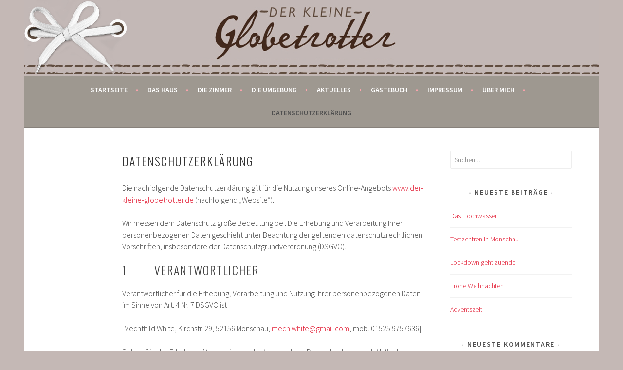

--- FILE ---
content_type: text/html; charset=UTF-8
request_url: https://der-kleine-globetrotter.de/datenschutzerklaerung/
body_size: 8358
content:
<!DOCTYPE html>
<html lang="de">
<head>
<meta charset="UTF-8">
<meta name="viewport" content="width=device-width, initial-scale=1">
<link rel="profile" href="http://gmpg.org/xfn/11">
<link rel="pingback" href="https://der-kleine-globetrotter.de/xmlrpc.php">
<title>Datenschutzerklärung &#8211; Der kleine Globetrotter</title>
<link rel='dns-prefetch' href='//s0.wp.com' />
<link rel='dns-prefetch' href='//fonts.googleapis.com' />
<link rel='dns-prefetch' href='//s.w.org' />
<link rel="alternate" type="application/rss+xml" title="Der kleine Globetrotter &raquo; Feed" href="https://der-kleine-globetrotter.de/feed/" />
<link rel="alternate" type="application/rss+xml" title="Der kleine Globetrotter &raquo; Kommentar-Feed" href="https://der-kleine-globetrotter.de/comments/feed/" />
		<script type="text/javascript">
			window._wpemojiSettings = {"baseUrl":"https:\/\/s.w.org\/images\/core\/emoji\/12.0.0-1\/72x72\/","ext":".png","svgUrl":"https:\/\/s.w.org\/images\/core\/emoji\/12.0.0-1\/svg\/","svgExt":".svg","source":{"concatemoji":"https:\/\/der-kleine-globetrotter.de\/wp-includes\/js\/wp-emoji-release.min.js?ver=5.2.21"}};
			!function(e,a,t){var n,r,o,i=a.createElement("canvas"),p=i.getContext&&i.getContext("2d");function s(e,t){var a=String.fromCharCode;p.clearRect(0,0,i.width,i.height),p.fillText(a.apply(this,e),0,0);e=i.toDataURL();return p.clearRect(0,0,i.width,i.height),p.fillText(a.apply(this,t),0,0),e===i.toDataURL()}function c(e){var t=a.createElement("script");t.src=e,t.defer=t.type="text/javascript",a.getElementsByTagName("head")[0].appendChild(t)}for(o=Array("flag","emoji"),t.supports={everything:!0,everythingExceptFlag:!0},r=0;r<o.length;r++)t.supports[o[r]]=function(e){if(!p||!p.fillText)return!1;switch(p.textBaseline="top",p.font="600 32px Arial",e){case"flag":return s([55356,56826,55356,56819],[55356,56826,8203,55356,56819])?!1:!s([55356,57332,56128,56423,56128,56418,56128,56421,56128,56430,56128,56423,56128,56447],[55356,57332,8203,56128,56423,8203,56128,56418,8203,56128,56421,8203,56128,56430,8203,56128,56423,8203,56128,56447]);case"emoji":return!s([55357,56424,55356,57342,8205,55358,56605,8205,55357,56424,55356,57340],[55357,56424,55356,57342,8203,55358,56605,8203,55357,56424,55356,57340])}return!1}(o[r]),t.supports.everything=t.supports.everything&&t.supports[o[r]],"flag"!==o[r]&&(t.supports.everythingExceptFlag=t.supports.everythingExceptFlag&&t.supports[o[r]]);t.supports.everythingExceptFlag=t.supports.everythingExceptFlag&&!t.supports.flag,t.DOMReady=!1,t.readyCallback=function(){t.DOMReady=!0},t.supports.everything||(n=function(){t.readyCallback()},a.addEventListener?(a.addEventListener("DOMContentLoaded",n,!1),e.addEventListener("load",n,!1)):(e.attachEvent("onload",n),a.attachEvent("onreadystatechange",function(){"complete"===a.readyState&&t.readyCallback()})),(n=t.source||{}).concatemoji?c(n.concatemoji):n.wpemoji&&n.twemoji&&(c(n.twemoji),c(n.wpemoji)))}(window,document,window._wpemojiSettings);
		</script>
		<style type="text/css">
img.wp-smiley,
img.emoji {
	display: inline !important;
	border: none !important;
	box-shadow: none !important;
	height: 1em !important;
	width: 1em !important;
	margin: 0 .07em !important;
	vertical-align: -0.1em !important;
	background: none !important;
	padding: 0 !important;
}
</style>
	<link rel='stylesheet' id='wp-block-library-css'  href='https://der-kleine-globetrotter.de/wp-includes/css/dist/block-library/style.min.css?ver=5.2.21' type='text/css' media='all' />
<link rel='stylesheet' id='sela-fonts-css'  href='https://fonts.googleapis.com/css?family=Source+Sans+Pro%3A300%2C300italic%2C400%2C400italic%2C600%7CDroid+Serif%3A400%2C400italic%7COswald%3A300%2C400&#038;subset=latin%2Clatin-ext' type='text/css' media='all' />
<link rel='stylesheet' id='genericons-css'  href='https://der-kleine-globetrotter.de/wp-content/plugins/jetpack/_inc/genericons/genericons/genericons.css?ver=3.1' type='text/css' media='all' />
<link rel='stylesheet' id='sela-style-css'  href='https://der-kleine-globetrotter.de/wp-content/themes/sela/style.css?ver=5.2.21' type='text/css' media='all' />
<style id='sela-style-inline-css' type='text/css'>
.site-branding { background-image: url(https://der-kleine-globetrotter.de/wp-content/uploads/2020/11/Header_6.jpg); }
</style>
<link rel='stylesheet' id='jetpack-widget-social-icons-styles-css'  href='https://der-kleine-globetrotter.de/wp-content/plugins/jetpack/modules/widgets/social-icons/social-icons.css?ver=20170506' type='text/css' media='all' />
<link rel='stylesheet' id='jetpack_css-css'  href='https://der-kleine-globetrotter.de/wp-content/plugins/jetpack/css/jetpack.css?ver=6.0.4' type='text/css' media='all' />
<script type='text/javascript' src='https://der-kleine-globetrotter.de/wp-includes/js/jquery/jquery.js?ver=1.12.4-wp'></script>
<script type='text/javascript' src='https://der-kleine-globetrotter.de/wp-includes/js/jquery/jquery-migrate.min.js?ver=1.4.1'></script>
<link rel='https://api.w.org/' href='https://der-kleine-globetrotter.de/wp-json/' />
<link rel="EditURI" type="application/rsd+xml" title="RSD" href="https://der-kleine-globetrotter.de/xmlrpc.php?rsd" />
<link rel="wlwmanifest" type="application/wlwmanifest+xml" href="https://der-kleine-globetrotter.de/wp-includes/wlwmanifest.xml" /> 
<meta name="generator" content="WordPress 5.2.21" />
<link rel="canonical" href="https://der-kleine-globetrotter.de/datenschutzerklaerung/" />
<link rel='shortlink' href='https://wp.me/P9Q5ix-7V' />
<link rel="alternate" type="application/json+oembed" href="https://der-kleine-globetrotter.de/wp-json/oembed/1.0/embed?url=https%3A%2F%2Fder-kleine-globetrotter.de%2Fdatenschutzerklaerung%2F" />
<link rel="alternate" type="text/xml+oembed" href="https://der-kleine-globetrotter.de/wp-json/oembed/1.0/embed?url=https%3A%2F%2Fder-kleine-globetrotter.de%2Fdatenschutzerklaerung%2F&#038;format=xml" />

<link rel='dns-prefetch' href='//v0.wordpress.com'/>
<style type='text/css'>img#wpstats{display:none}</style>		<style type="text/css">.recentcomments a{display:inline !important;padding:0 !important;margin:0 !important;}</style>
			<style type="text/css" id="sela-header-css">
					.site-title,
			.site-description {
				clip: rect(1px, 1px, 1px, 1px);
				position: absolute;
			}
			</style>
	<style type="text/css" id="custom-background-css">
body.custom-background { background-color: #c4b8b5; }
</style>
	
<!-- Jetpack Open Graph Tags -->
<meta property="og:type" content="article" />
<meta property="og:title" content="Datenschutzerklärung" />
<meta property="og:url" content="https://der-kleine-globetrotter.de/datenschutzerklaerung/" />
<meta property="og:description" content="Die nachfolgende Datenschutzerklärung gilt für die Nutzung unseres Online-Angebots www.der-kleine-globetrotter.de (nachfolgend „Website“). Wir messen dem Datenschutz große Bedeutung bei. Die Erhebu…" />
<meta property="article:published_time" content="2018-05-23T14:28:03+00:00" />
<meta property="article:modified_time" content="2018-05-24T09:31:20+00:00" />
<meta property="og:site_name" content="Der kleine Globetrotter" />
<meta property="og:image" content="https://s0.wp.com/i/blank.jpg" />
<meta property="og:locale" content="de_DE" />
<meta name="twitter:text:title" content="Datenschutzerklärung" />
<meta name="twitter:card" content="summary" />
			<style type="text/css" id="wp-custom-css">
				.main-navigation {
	background-color: #9e9890;
}
			</style>
		</head>

<body class="page-template-default page page-id-491 custom-background comments-closed">
<div id="page" class="hfeed site">
	<header id="masthead" class="site-header" role="banner">
		<a class="skip-link screen-reader-text" href="#content" title="Springe zum Inhalt">Springe zum Inhalt</a>

		<div class="site-branding">
						<h1 class="site-title"><a href="https://der-kleine-globetrotter.de/" title="Der kleine Globetrotter" rel="home">Der kleine Globetrotter</a></h1>
							<h2 class="site-description">Bed and Breakfast in Monschau</h2>
					</div><!-- .site-branding -->

		<nav id="site-navigation" class="main-navigation" role="navigation">
			<button class="menu-toggle" aria-controls="menu" aria-expanded="false">Menü</button>
			<div class="menu-hauptnavigation-container"><ul id="menu-hauptnavigation" class="menu"><li id="menu-item-148" class="menu-item menu-item-type-post_type menu-item-object-page menu-item-home menu-item-148"><a href="https://der-kleine-globetrotter.de/">Startseite</a></li>
<li id="menu-item-145" class="menu-item menu-item-type-post_type menu-item-object-page menu-item-145"><a href="https://der-kleine-globetrotter.de/das-haus/">Das Haus</a></li>
<li id="menu-item-149" class="menu-item menu-item-type-post_type menu-item-object-page menu-item-has-children menu-item-149"><a href="https://der-kleine-globetrotter.de/zimmer/">Die Zimmer</a>
<ul class="sub-menu">
	<li id="menu-item-150" class="menu-item menu-item-type-post_type menu-item-object-page menu-item-150"><a href="https://der-kleine-globetrotter.de/zimmer/manhattan/">Manhattan</a></li>
	<li id="menu-item-151" class="menu-item menu-item-type-post_type menu-item-object-page menu-item-151"><a href="https://der-kleine-globetrotter.de/zimmer/arabia/">Arabia</a></li>
	<li id="menu-item-152" class="menu-item menu-item-type-post_type menu-item-object-page menu-item-152"><a href="https://der-kleine-globetrotter.de/zimmer/shanghai-2/">Shanghai</a></li>
	<li id="menu-item-153" class="menu-item menu-item-type-post_type menu-item-object-page menu-item-153"><a href="https://der-kleine-globetrotter.de/zimmer/paris-2/">Paris</a></li>
	<li id="menu-item-628" class="menu-item menu-item-type-post_type menu-item-object-page menu-item-628"><a href="https://der-kleine-globetrotter.de/zimmer/helsinki/">Das Appartment Helsinki</a></li>
</ul>
</li>
<li id="menu-item-143" class="menu-item menu-item-type-post_type menu-item-object-page menu-item-143"><a href="https://der-kleine-globetrotter.de/die-umgebung/">Die Umgebung</a></li>
<li id="menu-item-147" class="menu-item menu-item-type-post_type menu-item-object-page menu-item-147"><a href="https://der-kleine-globetrotter.de/aktuelles/">Aktuelles</a></li>
<li id="menu-item-146" class="menu-item menu-item-type-post_type menu-item-object-page menu-item-146"><a href="https://der-kleine-globetrotter.de/gaestebuch/">Gästebuch</a></li>
<li id="menu-item-142" class="menu-item menu-item-type-post_type menu-item-object-page menu-item-142"><a href="https://der-kleine-globetrotter.de/impressum/">Impressum</a></li>
<li id="menu-item-144" class="menu-item menu-item-type-post_type menu-item-object-page menu-item-144"><a href="https://der-kleine-globetrotter.de/ueber-mich/">Über mich</a></li>
<li id="menu-item-493" class="menu-item menu-item-type-post_type menu-item-object-page current-menu-item page_item page-item-491 current_page_item menu-item-493"><a href="https://der-kleine-globetrotter.de/datenschutzerklaerung/" aria-current="page">Datenschutzerklärung</a></li>
</ul></div>		</nav><!-- #site-navigation -->
	</header><!-- #masthead -->

	<div id="content" class="site-content">

		
			

		
		
		<div class="content-wrapper without-featured-image">
			<div id="primary" class="content-area">
				<main id="main" class="site-main" role="main">

					
						
<article id="post-491" class="post-491 page type-page status-publish hentry without-featured-image">

	<header class="entry-header">
		<h1 class="entry-title">Datenschutzerklärung</h1>
	</header><!-- .entry-header -->

	<div class="entry-content">
		<p>Die nachfolgende Datenschutzerklärung gilt für die Nutzung unseres Online-Angebots <a href="http://www.der-kleine-globetrotter.de">www.der-kleine-globetrotter.de</a> (nachfolgend „Website“).</p>
<p>Wir messen dem Datenschutz große Bedeutung bei. Die Erhebung und Verarbeitung Ihrer personenbezogenen Daten geschieht unter Beachtung der geltenden datenschutzrechtlichen Vorschriften, insbesondere der Datenschutzgrundverordnung (DSGVO).</p>
<h1>1        Verantwortlicher</h1>
<p>Verantwortlicher für die Erhebung, Verarbeitung und Nutzung Ihrer personenbezogenen Daten im Sinne von Art. 4 Nr. 7 DSGVO ist</p>
<p>[Mechthild White, Kirchstr. 29, 52156 Monschau, <a href="mailto:mech.white@gmail.com">mech.white@gmail.com</a>, mob. 01525 9757636]</p>
<p>Sofern Sie der Erhebung, Verarbeitung oder Nutzung Ihrer Daten durch uns nach Maßgabe dieser Datenschutzbestimmungen insgesamt oder für einzelne Maßnahmen widersprechen wollen, können Sie Ihren Widerspruch an den Verantwortlichen richten.</p>
<p>Sie können diese Datenschutzerklärung jederzeit speichern und ausdrucken.</p>
<h1>2        Allgemeine Zwecke der Verarbeitung</h1>
<p>Wir verwenden personenbezogene Daten zum Zweck des Betriebs der Website</p>
<h1>3        Welche Daten wir verwenden und warum</h1>
<h2>3.1       Hosting</h2>
<p>Die von uns in Anspruch genommenen Hosting-Leistungen dienen der Zurverfügungstellung der folgenden Leistungen: Infrastruktur- und Plattformdienstleistungen, Rechenkapazität, Speicherplatz und Datenbankdienste, Sicherheitsleistungen sowie technische Wartungsleistungen, die wir zum Zweck des Betriebs der Website einsetzen.</p>
<p>Hierbei verarbeiten wir, bzw. unser Hostinganbieter Bestandsdaten, Kontaktdaten, Inhaltsdaten, Vertragsdaten, Nutzungsdaten, Meta- und Kommunikationsdaten von Kunden, Interessenten und Besuchern dieser Website auf Grundlage unserer berechtigten Interessen an einer effizienten und sicheren Zurverfügungstellung unserer Website gem. Art. <a href="https://dejure.org/gesetze/DSGVO/6.html">6</a> Abs. 1 S. 1 f) DSGVO i.V.m. Art. <a href="https://dejure.org/gesetze/DSGVO/28.html">28</a> DSGVO.</p>
<h2>3.2       Zugriffsdaten</h2>
<p>Wir sammeln Informationen über Sie, wenn Sie diese Website nutzen. Wir erfassen automatisch Informationen über Ihr Nutzungsverhalten und Ihre Interaktion mit uns und registrieren Daten zu Ihrem Computer oder Mobilgerät. Wir erheben, speichern und nutzen Daten über jeden Zugriff auf unsere Website (sogenannte Serverlogfiles). Zu den Zugriffsdaten gehören:</p>
<ul>
<li>Name und URL der abgerufenen Datei</li>
<li>Datum und Uhrzeit des Abrufs</li>
<li>übertragene Datenmenge</li>
<li>Meldung über erfolgreichen Abruf (HTTP response code)</li>
<li>Browsertyp und Browserversion</li>
<li>Betriebssystem</li>
<li>Referer URL (d.h. die zuvor besuchte Seite)</li>
<li>Websites, die vom System des Nutzers über unsere Website aufgerufen werden</li>
<li>Internet-Service-Provider des Nutzers</li>
<li>IP-Adresse und der anfragende Provider</li>
</ul>
<p>Wir nutzen diese Protokolldaten ohne Zuordnung zu Ihrer Person oder sonstiger Profilerstellung für statistische Auswertungen zum Zweck des Betriebs, der Sicherheit und der Optimierung unserer Website, aber auch zur anonymen Erfassung der Anzahl der Besucher auf unserer Website (traffic) sowie zum Umfang und zur Art der Nutzung unserer Website und Dienste, ebenso zu Abrechnungszwecken, um die Anzahl der von Kooperationspartnern erhaltenen Clicks zu messen. Aufgrund dieser Informationen können wir personalisierte und standortbezogene Inhalte zur Verfügung stellen und den Datenverkehr analysieren, Fehler suchen und beheben und unsere Dienste verbessern.</p>
<p>Hierin liegt auch unser berechtigtes Interesse gemäß Art 6 Abs. 1 S. 1 f) DSGVO.</p>
<p>Wir behalten uns vor, die Protokolldaten nachträglich zu überprüfen, wenn aufgrund konkreter Anhaltspunkte der berechtigte Verdacht einer rechtswidrigen Nutzung besteht. IP-Adressen speichern wir für einen begrenzten Zeitraum in den Logfiles, wenn dies für Sicherheitszwecke erforderlich oder für die Leistungserbringung oder die Abrechnung einer Leistung nötig ist, z. B. wenn Sie eines unserer Angebote nutzen. Nach Abbruch des Vorgangs der Bestellung oder nach Zahlungseingang löschen wir die IP-Adresse, wenn diese für Sicherheitszwecke nicht mehr erforderlich ist. IP-Adressen speichern wir auch dann, wenn wir den konkreten Verdacht einer Straftat im Zusammenhang mit der Nutzung unserer Website haben. Außerdem speichern wir als Teil Ihres Accounts das Datum Ihres letzten Besuchs (z.B. bei Registrierung, Login, Klicken von Links etc.).</p>
<h2>3.3       Cookies</h2>
<p>Wir verwenden sogenannte Session-Cookies, um unsere Website zu optimieren. Ein Session-Cookie ist eine kleine Textdatei, die von den jeweiligen Servern beim Besuch einer Internetseite verschickt und auf Ihrer Festplatte zwischengespeichert wird. Diese Datei als solche enthält eine sogenannte Session-ID, mit welcher sich verschiedene Anfragen Ihres Browsers der gemeinsamen Sitzung zuordnen lassen. Dadurch kann Ihr Rechner wiedererkannt werden, wenn Sie auf unsere Website zurückkehren. Diese Cookies werden gelöscht, nachdem Sie Ihren Browser schließen. Sie dienen z. B. dazu, dass Sie die Warenkorbfunktion über mehrere Seiten hinweg nutzen können.</p>
<p>Wir verwenden in geringem Umfang auch persistente Cookies (ebenfalls kleine Textdateien, die auf Ihrem Endgerät abgelegt werden), die auf Ihrem Endgerät verbleiben und es uns ermöglichen, Ihren Browser beim nächsten Besuch wiederzuerkennen. Diese Cookies werden auf Ihrer Festplatte gespeichert und löschen sich nach der vorgegebenen Zeit von allein. Ihre Lebensdauer beträgt 1 Monat bis 10 Jahre. So können wir Ihnen unser Angebot nutzerfreundlicher, effektiver und sicherer präsentieren und Ihnen beispielsweise speziell auf Ihre Interessen abgestimmte Informationen auf der Seite anzeigen.</p>
<p>Unser berechtigtes Interesse an der Nutzung der Cookies gemäß Art 6 Abs. 1 S. 1 f) DSGVO liegt darin, unsere Website nutzerfreundlicher, effektiver und sicherer zu machen.</p>
<p>In den Cookies werden etwa folgende Daten und Informationen gespeichert:</p>
<ul>
<li>Log-In-Informationen</li>
<li>Spracheinstellungen</li>
<li>eingegebene Suchbegriffe</li>
<li>Informationen über die Anzahl der Aufrufe unserer Website sowie Nutzung einzelner Funktionen unseres Internetauftritts.</li>
</ul>
<p>Bei Aktivierung des Cookies wird diesem eine Identifikationsnummer zugewiesen und eine Zuordnung Ihrer personenbezogenen Daten zu dieser Identifikationsnummer wird nicht vorgenommen. Ihr Name, Ihre IP-Adresse oder ähnliche Daten, die eine Zuordnung des Cookies zu Ihnen ermöglichen würden, werden nicht in den Cookie eingelegt. Auf Basis der Cookie-Technologie erhalten wir lediglich pseudonymisierte Informationen, beispielsweise darüber, welche Seiten unseres Shops besucht wurden, welche Produkte angesehen wurden, etc.</p>
<p>Sie können Ihren Browser so einstellen, dass Sie über das Setzen von Cookies vorab informiert werden und im Einzelfall entscheiden können, ob Sie die Annahme von Cookies für bestimmte Fälle oder generell ausschließen, oder dass Cookies komplett verhindert werden. Dadurch kann die Funktionalität der Website eingeschränkt werden.</p>
<h2>3.4       Daten zur Erfüllung unserer vertraglichen Pflichten</h2>
<p>Wir verarbeiten personenbezogene Daten, die wir zur Erfüllung unserer vertraglichen Pflichten benötigen, etwa Name, Adresse, E-Mail-Adresse,  bestellte Produkte, Rechnungs- und Zahlungsdaten. Die Erhebung dieser Daten ist für den Vertragsschluss erforderlich.</p>
<p>Die Löschung der Daten erfolgt nach Ablauf der Gewährleistungsfristen und gesetzlicher Aufbewahrungsfristen. Daten, die mit einem Nutzerkonto verknüpft sind (siehe unten), bleiben in jedem Fall für die Zeit der Führung dieses Kontos erhalten.</p>
<p>Die Rechtgrundlage für die Verarbeitung dieser Daten ist Art. 6 Abs. 1 S. 1 b) DSGVO, denn diese Daten werden benötigt, damit wir unsere vertraglichen Pflichten Ihnen gegenüber erfüllen können.</p>
<h2>3.5       E-Mail Kontakt</h2>
<p>Wenn Sie mit uns in Kontakt treten (z. B. per Kontaktformular oder E-Mail), verarbeiten wir Ihre Angaben zur Bearbeitung der Anfrage sowie für den Fall, dass Anschlussfragen entstehen.</p>
<p>Erfolgt die Datenverarbeitung zur Durchführung vorvertraglicher Maßnahmen, die auf Ihre Anfrage hin erfolgen, bzw., wenn Sie bereits unser Kunde sind, zur Durchführung des Vertrages, ist Rechtsgrundlage für diese Datenverarbeitung Art. 6 Abs. 1 S. 1 b) DSGVO.</p>
<p>Weitere personenbezogene Daten verarbeiten wir nur, wenn Sie dazu einwilligen (Art. 6 Abs. 1 S. 1 a) DSGVO) oder wir ein berechtigtes Interesse an der Verarbeitung Ihrer Daten haben (Art. 6 Abs. 1 S. 1 f) DSGVO). Ein berechtigtes Interesse liegt z. B. darin, auf Ihre E-Mail zu antworten.</p>
<h1>4        Google Analytics</h1>
<p>Wir benutzen Google Analytics, einen Webanalysedienst der Google Inc. („Google“). Google Analytics verwendet sog. „Cookies“, Textdateien, die auf Ihrem Computer gespeichert werden und die eine Analyse der Benutzung der Website durch Sie ermöglichen. Die durch den Cookie erzeugten Informationen über Benutzung dieser Website durch die Seitenbesucher werden in der Regel an einen Server von Google in den USA übertragen und dort gespeichert.</p>
<p>Hierin liegt auch unser berechtigtes Interesse gemäß Art 6 Abs. 1 S. 1 f) DSGVO.</p>
<p>Google hat sich dem zwischen der Europäischen Union und den USA geschlossenen Privacy-Shield-Abkommen unterworfen und sich zertifiziert. Dadurch verpflichtet sich Google, die Standards und Vorschriften des europäischen Datenschutzrechts einzuhalten. Nähere Informationen können Sie dem nachfolgend verlinkten Eintrag entnehmen: <a href="https://www.privacyshield.gov/participant?id=a2zt000000001L5AAI&amp;status=Active">https://www.privacyshield.gov/participant?id=a2zt000000001L5AAI&amp;status=Active</a>.</p>
<p>Wir haben die IP-Anonymisierung auf dieser Website aktiviert (<em>anonymizeIp</em>). Dadurch wird Ihre IP-Adresse von Google jedoch innerhalb von Mitgliedstaaten der Europäischen Union oder in anderen Vertragsstaaten des Abkommens über den Europäischen Wirtschaftsraum zuvor gekürzt. Nur in Ausnahmefällen wird die volle IP-Adresse an einen Server von Google in den USA übertragen und dort gekürzt. In unserem Auftrag wird Google diese Informationen benutzen, um die Nutzung der Website durch Sie auszuwerten, um Reports über die Websiteaktivitäten zusammenzustellen und um weitere mit der Websitenutzung und der Internetnutzung verbundene Dienstleistungen uns gegenüber zu erbringen.</p>
<p>Die im Rahmen von Google Analytics von Ihrem Browser übermittelte IP-Adresse wird nicht mit anderen Daten von Google zusammengeführt. Sie können die Speicherung der Cookies durch eine entsprechende Einstellung Ihrer Browser-Software verhindern; wir weisen Sie jedoch darauf hin, dass Sie in diesem Fall gegebenenfalls nicht sämtliche Funktionen dieser Website vollumfänglich werden nutzen können.</p>
<p>Sie können darüber hinaus die Übertragung der durch das Cookie erzeugten und auf Ihre Nutzung der Website bezogenen Daten (inkl. Ihrer IP-Adresse) an Google sowie die Verarbeitung dieser Daten durch Google verhindern, indem Sie das unter dem folgenden Link verfügbare Browser-Plugin herunterladen und installieren: <a href="http://tools.google.com/dlpage/gaoptout?hl=de">http://tools.google.com/dlpage/gaoptout?hl=de</a>.</p>
<p>Alternativ zum Browser-Plugin oder innerhalb von Browsern auf mobilen Geräten können Sie auf den folgenden Link klicken, um ein Opt-Out-Cookie zu setzen, der die Erfassung durch Google Analytics innerhalb dieser Website zukünftig verhindert (dieses Opt-Out-Cookie funktioniert nur in diesem Browser und nur für diese Domain. Löschen Sie die Cookies in Ihrem Browser, müssen Sie diesen Link erneut klicken): [Google Analytics deaktivieren]</p>
		
	</div><!-- .entry-content -->
	
</article><!-- #post-## -->

						
					
				</main><!-- #main -->
			</div><!-- #primary -->

				<div id="secondary" class="widget-area sidebar-widget-area" role="complementary">
		<aside id="search-2" class="widget widget_search"><form role="search" method="get" class="search-form" action="https://der-kleine-globetrotter.de/">
				<label>
					<span class="screen-reader-text">Suche nach:</span>
					<input type="search" class="search-field" placeholder="Suchen …" value="" name="s" />
				</label>
				<input type="submit" class="search-submit" value="Suchen" />
			</form></aside>		<aside id="recent-posts-2" class="widget widget_recent_entries">		<h3 class="widget-title">Neueste Beiträge</h3>		<ul>
											<li>
					<a href="https://der-kleine-globetrotter.de/2021/07/16/das-hochwasser/">Das Hochwasser</a>
									</li>
											<li>
					<a href="https://der-kleine-globetrotter.de/2021/05/25/testzentren-in-monschau/">Testzentren in Monschau</a>
									</li>
											<li>
					<a href="https://der-kleine-globetrotter.de/2021/05/24/lockdown-geht-zuende/">Lockdown geht zuende</a>
									</li>
											<li>
					<a href="https://der-kleine-globetrotter.de/2020/12/24/frohe-weihnachten-2/">Frohe Weihnachten</a>
									</li>
											<li>
					<a href="https://der-kleine-globetrotter.de/2020/11/20/adventszeit/">Adventszeit</a>
									</li>
					</ul>
		</aside><aside id="recent-comments-2" class="widget widget_recent_comments"><h3 class="widget-title">Neueste Kommentare</h3><ul id="recentcomments"><li class="recentcomments"><span class="comment-author-link">Jutta</span> bei <a href="https://der-kleine-globetrotter.de/gaestebuch/#comment-315">Gästebuch</a></li><li class="recentcomments"><span class="comment-author-link">Domer Ilona und Heinz</span> bei <a href="https://der-kleine-globetrotter.de/gaestebuch/#comment-314">Gästebuch</a></li><li class="recentcomments"><span class="comment-author-link">Margit Simon</span> bei <a href="https://der-kleine-globetrotter.de/gaestebuch/#comment-312">Gästebuch</a></li><li class="recentcomments"><span class="comment-author-link">Uschi Wenzel</span> bei <a href="https://der-kleine-globetrotter.de/gaestebuch/#comment-310">Gästebuch</a></li><li class="recentcomments"><span class="comment-author-link">Mechthild White</span> bei <a href="https://der-kleine-globetrotter.de/gaestebuch/#comment-302">Gästebuch</a></li></ul></aside>	</div><!-- #secondary -->
		</div><!-- .content-wrapper -->


	</div><!-- #content -->

	
	<footer id="colophon" class="site-footer">
		
		<div class="site-info"  role="contentinfo">
			<a href="http://wordpress.org/" title="A Semantic Personal Publishing Platform" rel="generator">Stolz präsentiert von WordPress</a>
			<span class="sep"> | </span>
			Theme: sela von <a href="http://wordpress.com/themes/sela/" rel="designer">WordPress.com</a>.		</div><!-- .site-info -->
	</footer><!-- #colophon -->
</div><!-- #page -->

	<div style="display:none">
	</div>
<script type='text/javascript' src='https://s0.wp.com/wp-content/js/devicepx-jetpack.js?ver=202604'></script>
<script type='text/javascript' src='https://der-kleine-globetrotter.de/wp-content/themes/sela/js/navigation.js?ver=20140813'></script>
<script type='text/javascript' src='https://der-kleine-globetrotter.de/wp-content/themes/sela/js/skip-link-focus-fix.js?ver=20140813'></script>
<script type='text/javascript' src='https://der-kleine-globetrotter.de/wp-content/themes/sela/js/sela.js?ver=20140813'></script>
<script type='text/javascript' src='https://der-kleine-globetrotter.de/wp-includes/js/wp-embed.min.js?ver=5.2.21'></script>
<script type='text/javascript' src='https://stats.wp.com/e-202604.js' async='async' defer='defer'></script>
<script type='text/javascript'>
	_stq = window._stq || [];
	_stq.push([ 'view', {v:'ext',j:'1:6.0.4',blog:'145400449',post:'491',tz:'1',srv:'der-kleine-globetrotter.de'} ]);
	_stq.push([ 'clickTrackerInit', '145400449', '491' ]);
</script>

</body>
</html>
